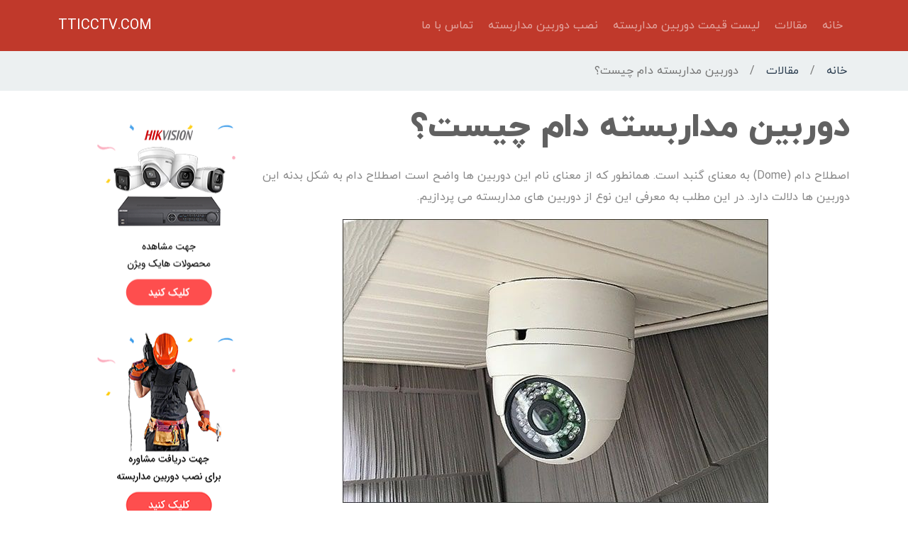

--- FILE ---
content_type: text/html; charset=UTF-8
request_url: https://www.tticctv.com/index.php/article/17/%D8%AF%D9%88%D8%B1%D8%A8%DB%8C%D9%86_%D9%85%D8%AF%D8%A7%D8%B1%D8%A8%D8%B3%D8%AA%D9%87_%D8%AF%D8%A7%D9%85
body_size: 8375
content:
<!doctype html>
<html dir="rtl">

<head>
    <!-- Required meta tags -->
    <meta http-equiv="Content-Type" content="text/html; charset=UTF-8">
    <meta charset="utf-8">
    <meta name="description" content="اصطلاح دام (Dome) به معنای گنبد است. همانطور که از معنای نام این دوربین ها واضح است اصطلاح دام به شکل بدنه این دوربین ها دلالت دارد.
در این مطلب به معرفی این نوع از دوربین های مداربسته می پردازیم.">
    <meta name="keywords" content="دوربین مداربسته سقفی,دوربین مداربسته دام,دوربین مداربسته Dome,دوربین مداربسته دید در شب">
    <meta name="viewport" content="width=device-width,minimum-scale=1,initial-scale=1" />
    <link rel="shortcut icon" href="/img/favicon.ico" type="image/x-icon">
    <link rel="icon" href="/img/favicon.ico" type="image/x-icon">
            <link rel="canonical" href="https://www.tticctv.com/index.php/article/17/%D8%AF%D9%88%D8%B1%D8%A8%DB%8C%D9%86_%D9%85%D8%AF%D8%A7%D8%B1%D8%A8%D8%B3%D8%AA%D9%87_%D8%AF%D8%A7%D9%85?isAmp=0" >            <link rel="amphtml" href="https://www.tticctv.com/index.php/article/17/%D8%AF%D9%88%D8%B1%D8%A8%DB%8C%D9%86_%D9%85%D8%AF%D8%A7%D8%B1%D8%A8%D8%B3%D8%AA%D9%87_%D8%AF%D8%A7%D9%85?isAmp=1" >    
    <link rel="preload" href="/css/new/app-full.min.css" as="style" />

    <link rel="stylesheet" type="text/css" href="/assets/d6835237/listview/styles.css" />
<script type="text/javascript" src="/assets/5f69ed3e/jquery.min.js"></script>
<script type="text/javascript" src="/assets/5f69ed3e/jquery.ba-bbq.min.js"></script>
<title>دوربین مداربسته دام چیست؟ - دوربین مداربسته </title>
    <style>
        html {
            visibility: hidden;
        }
    </style>
</head>

<script>
    $(document).ready(function() {
        document.getElementsByTagName("html")[0].style.visibility = "visible";
    });
</script>

<body>
    <nav class="navbar navbar-expand-md navbar-dark py-3">
        <div class="container">
            <button class="navbar-toggler" type="button" data-bs-toggle="collapse" data-bs-target="#navbarScroll" aria-controls="navbarScroll" aria-expanded="false" aria-label="Toggle navigation">
                <span class="navbar-toggler-icon"></span>
            </button>
            <div class="collapse navbar-collapse" id="navbarScroll">
                <ul class="navbar-nav navbar-nav-scroll p-0">
                    <li class="nav-item">
                        <a class="nav-link" href="/index.php/home">خانه</a>
                    </li>
                    <li class="nav-item">
                        <a class="nav-link" href="/index.php/article/index">مقالات</a>
                    </li>
                    <li class="nav-item">
                        <a class="nav-link" href="/index.php/tool/price_list">لیست قیمت دوربین مداربسته</a>
                    </li>
                    <li class="nav-item">
                        <a class="nav-link" href="/index.php/tool/installation_costs">نصب دوربین مداربسته</a>
                    </li>
                    <li class="nav-item">
                        <a class="nav-link" href="/index.php/site/contact">تماس با ما</a>
                    </li>
                </ul>
            </div>
            <a class="navbar-brand" href="#">TTICCTV.COM</a>
        </div>
    </nav>

    

    <div class="breadcrumbs">
        <ul class="container breadcrumb"><li><a href="/index.php/home">خانه</a><span class="divider">/</span></li><li><a href="/index.php/article/index">مقالات</a><span class="divider">/</span></li><li class="active">دوربین مداربسته دام چیست؟</li></ul>    </div>
    <!-- breadcrumbs -->

<div class="container my-4">
    <div class="row mt-4 d-flex">
    <div class="col-md-9 col-12">
        <div class="row" id="article-head">
    <div class="col-12">
        <h1 class="article-head"> دوربین مداربسته دام چیست؟</h1>
        <p> اصطلاح دام (Dome) به معنای گنبد است. همانطور که از معنای نام این دوربین ها واضح است اصطلاح دام به شکل بدنه این دوربین ها دلالت دارد.
در این مطلب به معرفی این نوع از دوربین های مداربسته می پردازیم. </p>
        <div class="text-center my-3">
            <img height="400px" title="دوربین-مداربسته-دام" src="/files/thumbs/0/831.دوربین مداربسته دام.jpg" alt="دوربین-مداربسته-دام,," />        </div>
    </div>
</div>

<div class="row" id="article-body">
    <div class="col-12">
        دوربین های دام از جمله رایج ترین نوع <a href='https://hikvision.center/' target='_blank'> دوربین مداربسته</a> هستنند. اصطلاح دام (Dome) به معنای گنبد است. همانطور که از نام این دوربین ها مشخص است اصطلاح دام به شکل بدنه این نوع از  دوربین های مداربسته اشاره دارد.
<br />
<br />
<h4> کاربردهای دوربین های دام </h4>
<p>نوع طراحی این دوربین ها باعث شده تا به صورت بالقوه برای محیط های مسقف استفاده شوند. دوربین های دام عموما کاربردهای غیر صنعتی دارند. بدنه این دوربین ها معمولا مقاومت زیادی در برابر شرایط بد آب و هوایی ندارد بنابراین بهتر است از این نوع از دوربین ها در محیطهای داخلی اداری، تجاری یا مسکونی استفاده شود. </p>
<br />
<br />
<h4>کیفیت تصویر دوربین دام</h4>
<p>دوربین های دام در کیفیت های متفاوتی به صورت آنالوگ، آنالوگ HD و شبکه وجود دارند و از نظر کیفیت تصویر محدودیتی ندارد. البته در مورد دوربین های آنالوگ باید بگوییم که منسوخ شده اند و جای خود را به دوربین های آنالوگ HD داده اند. این دوربین ها را می توانید از کیفیت تصویرهای 2 مگاپیکسلی تا کیفیت تصویرهای 8 مگاپیکسلی خریداری نمائید.</p>
<br />
<br />
<h4> دید در شب دوربین های دام </h4>
<div class='mr-md-3 my-3 my-md-0 pull-left' style='max-width:650px'><div class='thumbnail'><img title="دید-در-شب-دوربین-دام" src="https://www.tticctv.com/files/832.دید-در-شب-دوربین-دام-min (1).jpg" alt="دید-در-شب-دوربین-دام,," /><div class='caption' align='center'></div></div></div>
<br />
<p>اغلب دوربین های مداربسته دام یا ... دارای دید در شب IR هستند و این قابلیت تفاوت زیادی در هزینه آنها ایجاد نمی کند. دوربین های دام معمولا دید در شبی با برد متوسط دارند و در صورت نیاز به برد زیاد برای دید در شب بهتر است از دوربین بولت استفاده کنید. همچنین می توانید از پروژکتور مادون قرمز در کنار دوربین استفاده کنید. به علاوه در چند سال اخیر تکنولوژی جدیدتری با نام دید در شب ٍExir به بازار آمده است که در برخی از مدل های دوربین دام می توانید مشاهده کنید. دوربین های اکسیر قدرت دید در شب به مراتب بالاتری نسبت به دوربین های معمولی دارند .</p>
<br />
<br />
<h4> لنز و زاویه دید دوربین های دام </h4>
<p>دوربین های دام از نظر نوع لنز به دو دسته لنز ثابت (Fixed lens) و لنز وریفوکال (Varifocal Lens) تقسیم می شوند. لنزهای ثابت و وریفوکال با فاصله کانونی های متعددی تولید می شوند که هر کدام زاویه دید متفاوتی را ارئه می دهند. انواع لنز ثابت دوربین های دام و زوایای آنها:</p>
<br />
<p>2.8 mm =105° </p>
<p>3.6 mm =80°</p>
<p>4mm=79°</p>
<p>6mm=65°</p>
<p>8mm=43°</p>
<br />
<p>انواع لنز وریفوکال دوربین های دام و زوایای آنها:</p>
<p>2.8-12mm=91.2°~28.3°</p>
<br />
<br />
<h4>دوربین دام  Turret</h4>
<div class='mr-md-3 my-3 my-md-0 pull-left' style='max-width:650px'><div class='thumbnail'><img title="تورت-دام" src="https://www.tticctv.com/files/833.دوربین-دام-تورت.jpg" alt="تورت-دام,," /><div class='caption' align='center'></div></div></div>
<br />
<p>اغلب مدل های دوربین دام دارای کاور شیشه ای هستند. انواعی از دوربین های دام وجود دارند که فاقد این کاور شیشه ای هستند به این دوربین ها Turret گفته می شود. این نوع از دوربین های دام چه از لحاظ کارکرد و چه از لحاظ قیمت تفاوتی با سایر مدل ها نداشته و تنها شکل ظاهری متفاوتی دارند.</p>
<br />
<br />
<h4> تفاوت دوربین دام و اسپید دام چیست؟</h4>
<p>دوربین های مدار بسته اسپید دام از دسته دوربین های چرخشی هستند که قابلیت چرخش و زوم از راه دور را دارند و این امکان این را دارند که تصاویر را در جهات مختلف ثبت کنند. شکل ظاهری آنها نیز مانند دوربین های دام معمولی به صورت نیم دایره ای بوده اما باید به این نکته نیز توجه نمود که تمام دوربین هایی که قابلیت چرخشی دارند از نوع اسپید دام نیستند.</p>
<br />
<br />
<br />
<div align='center'><div class='thumbnail mt-4 w-100' style='max-width:480px'><img title="هایک ویژن" src="https://www.tticctv.com/files/819.01.jpg" alt="1049-هایک-ویژن,," /><div class='caption' align='center'>هایک ویژن</div></div></div>
<br />
<ul><li> <h4><a href='https://hikvision.center/%D8%AF%D8%A7%D9%86%D9%84%D9%88%D8%AF-%D9%84%DB%8C%D8%B3%D8%AA-%D9%82%DB%8C%D9%85%D8%AA-%D9%87%D8%A7%DB%8C%DA%A9-%D9%88%DB%8C%DA%98%D9%86/' target='_blank'> لیست قیمت هایک ویژن</a></h4></li>
</ul><br />
<h3> مقالات مرتبط </h3>
<ul><li> <a title="انواع دوربین مداربسته" href="https://tticctv.com/index.php/article/25/%D8%A7%D9%86%D9%88%D8%A7%D8%B9_%D8%AF%D9%88%D8%B1%D8%A8%DB%8C%D9%86_%D9%85%D8%AF%D8%A7%D8%B1%D8%A8%D8%B3%D8%AA%D9%87">انواع دوربین مداربسته</a></li>
</ul><br />
<h3> لینک های مفید </h3>
<ul><li> <a href='https://hikvision.center/' target='_blank'> دوربین هایک ویژن</a></li>
<li> <a href='https://hikvision.center/portfolio-items/%d9%86%d9%85%d8%a7%db%8c%d9%86%d8%af%da%af%db%8c-%d9%87%d8%a7%db%8c%da%a9-%d9%88%db%8c%da%98%d9%86-%d8%af%d8%b1-%d8%a7%d9%87%d9%88%d8%a7%d8%b2/' target='_blank'> نمایندگی هایک ویژن اهواز</a></li>
</ul><br />
<br />        <p class="mb-0">Written by  <a href="https://plus.google.com/+Tticctv/posts?rel=author">www.tticctv.com</a></p>
    </div>
</div>

<div class="row">
    <div class="col-12 px-1 px-md-3">

        <div id="author" class="bd-callout bd-callout-warning my-5">
            <div class="d-flex align-items-center mb-2">
                                    <img class="flex-shrink-0" title="691-avatar-min" src="/files/thumbs/0/815.691.avatar-min.png" alt="691-avatar-min,," />                                <h4 class="flex-grow-1 mx-2 mb-0">tticctv.com</h4>
            </div>
            <p>
                با بیش از ده سال سابقه فعالیت در زمینه سیستم های امنیتی و حفاظتی آماده ارائه خدمات ویژه به شما دوستان عزیز هستیم. برای اطلاعات بیشتر با شماره های زیر تماس بگیرید:<br />021-88500020            </p>
        </div>
    </div>
</div>
<div id="article-related">
    <div id="yw0" class="list-view">
<div class="row">
<div class="col-md-4">
    <div class="card my-4 article">
        <div class="row g-0">
            <div class="card-image px-2 pt-2">
                <a href="/index.php/article/309/powerful_cctv">
                    <img title="قوی ترین دوربین مداربسته" class="img-fluid" src="/files/thumbs/0/878.powerful-cctv.jpg" alt="powerfulcctv,," />                </a>
            </div>
            <div class="card-body">
                <h3 class="card-title text-center">
                    <a href="/index.php/article/309/powerful_cctv">قوی ترین دوربین مداربسته</a></h3>
            </div>  
        </div>
    </div>
</div><div class="col-md-4">
    <div class="card my-4 article">
        <div class="row g-0">
            <div class="card-image px-2 pt-2">
                <a href="/index.php/article/311/original_or_fake_cctv">
                    <img title="راه تشخیص دوربین مداربسته اصلی از تقلبی " class="img-fluid" src="/files/thumbs/0/915.banner-cctv.jpg" alt="real_or_fake_cctv,," />                </a>
            </div>
            <div class="card-body">
                <h3 class="card-title text-center">
                    <a href="/index.php/article/311/original_or_fake_cctv">راه تشخیص دوربین مداربسته اصلی از تقلبی </a></h3>
            </div>  
        </div>
    </div>
</div><div class="col-md-4">
    <div class="card my-4 article">
        <div class="row g-0">
            <div class="card-image px-2 pt-2">
                <a href="/index.php/article/312/CCTV_image_sample">
                    <img title="نمونه تصویر دوربین مداربسته با لنز و رزولوشن مختلف" class="img-fluid" src="/files/thumbs/0/890.banner-cctv-footage-sample.jpg" alt="cctv_sample,," />                </a>
            </div>
            <div class="card-body">
                <h3 class="card-title text-center">
                    <a href="/index.php/article/312/CCTV_image_sample">نمونه تصویر دوربین مداربسته با لنز و رزولوشن مختلف</a></h3>
            </div>  
        </div>
    </div>
</div></div><div class="keys" style="display:none" title="/index.php/article/17/%D8%AF%D9%88%D8%B1%D8%A8%DB%8C%D9%86_%D9%85%D8%AF%D8%A7%D8%B1%D8%A8%D8%B3%D8%AA%D9%87_%D8%AF%D8%A7%D9%85"><span>309</span><span>311</span><span>312</span></div>
</div></div>


<div id="comments">
    <h5>
        نظرات (7)    </h5>
    <ul>
        <!-- BEGIN: Comments list -->
        
        
<li>
    <div class="title">
        <strong data-title="دمت گرم داداش خیلی خوب بود">دمت گرم داداش خیلی خوب بود:</strong>
    </div>

    <div class="comment">
        <p>
            اگه مطالب دیگه ای هم داشتید ما رو با خبر کنید        </p>
        <div class="text-muted d-block date">
            ثبت شده در 1393/08/12        </div>
    </div>

    <div class="d-flex">
    <div class="flex-grow-1">&nbsp;</div>
    <a class="btn btn-sm btn-outline-secondary my-2 flex-shrink-0" href="/index.php/article/17/%D8%AF%D9%88%D8%B1%D8%A8%DB%8C%D9%86_%D9%85%D8%AF%D8%A7%D8%B1%D8%A8%D8%B3%D8%AA%D9%87_%D8%AF%D8%A7%D9%85?commentReplyId=19&isAmp=0#new-comment">
        پاسخ دهید
        &nbsp;
        <i class="fa-solid fa-reply"></i>
    </a>
</div>
</li>
        
        
<li>
    <div class="title">
        <strong data-title="محمد">محمد:</strong>
    </div>

    <div class="comment">
        <p>
            عالیییییییییییییی.....        </p>
        <div class="text-muted d-block date">
            ثبت شده در 1393/12/10        </div>
    </div>

    <div class="d-flex">
    <div class="flex-grow-1">&nbsp;</div>
    <a class="btn btn-sm btn-outline-secondary my-2 flex-shrink-0" href="/index.php/article/17/%D8%AF%D9%88%D8%B1%D8%A8%DB%8C%D9%86_%D9%85%D8%AF%D8%A7%D8%B1%D8%A8%D8%B3%D8%AA%D9%87_%D8%AF%D8%A7%D9%85?commentReplyId=248&isAmp=0#new-comment">
        پاسخ دهید
        &nbsp;
        <i class="fa-solid fa-reply"></i>
    </a>
</div>
</li>
        
        
<li>
    <div class="title">
        <strong data-title="عزیزی">عزیزی:</strong>
    </div>

    <div class="comment">
        <p>
            دمت گرم . خدا خیرت بده        </p>
        <div class="text-muted d-block date">
            ثبت شده در 1394/03/02        </div>
    </div>

    <div class="d-flex">
    <div class="flex-grow-1">&nbsp;</div>
    <a class="btn btn-sm btn-outline-secondary my-2 flex-shrink-0" href="/index.php/article/17/%D8%AF%D9%88%D8%B1%D8%A8%DB%8C%D9%86_%D9%85%D8%AF%D8%A7%D8%B1%D8%A8%D8%B3%D8%AA%D9%87_%D8%AF%D8%A7%D9%85?commentReplyId=445&isAmp=0#new-comment">
        پاسخ دهید
        &nbsp;
        <i class="fa-solid fa-reply"></i>
    </a>
</div>
</li>
        
        
<li>
    <div class="title">
        <strong data-title="مهرداد">مهرداد:</strong>
    </div>

    <div class="comment">
        <p>
            سلام مدت زمان ذخيره سازي تصاوير در دوربين هاي دام چقدر است؟        </p>
        <div class="text-muted d-block date">
            ثبت شده در 1394/03/02        </div>
    </div>

    <div class="d-flex">
    <div class="flex-grow-1">&nbsp;</div>
    <a class="btn btn-sm btn-outline-secondary my-2 flex-shrink-0" href="/index.php/article/17/%D8%AF%D9%88%D8%B1%D8%A8%DB%8C%D9%86_%D9%85%D8%AF%D8%A7%D8%B1%D8%A8%D8%B3%D8%AA%D9%87_%D8%AF%D8%A7%D9%85?commentReplyId=446&isAmp=0#new-comment">
        پاسخ دهید
        &nbsp;
        <i class="fa-solid fa-reply"></i>
    </a>
</div>
</li>
        
        
<li>
    <div class="title">
        <strong data-title="رضا">رضا:</strong>
    </div>

    <div class="comment">
        <p>
            آموزش شما فوق العاده است. ببخشید که فقط اینجا نظرمو می نویسم. خیلی ممنونم و برای شما روزهای خوش و پردرآمدی رو آرزو می کنم.        </p>
        <div class="text-muted d-block date">
            ثبت شده در 1394/05/10        </div>
    </div>

    <div class="d-flex">
    <div class="flex-grow-1">&nbsp;</div>
    <a class="btn btn-sm btn-outline-secondary my-2 flex-shrink-0" href="/index.php/article/17/%D8%AF%D9%88%D8%B1%D8%A8%DB%8C%D9%86_%D9%85%D8%AF%D8%A7%D8%B1%D8%A8%D8%B3%D8%AA%D9%87_%D8%AF%D8%A7%D9%85?commentReplyId=569&isAmp=0#new-comment">
        پاسخ دهید
        &nbsp;
        <i class="fa-solid fa-reply"></i>
    </a>
</div>
</li>
        
        
<li>
    <div class="title">
        <strong data-title="mohammad">mohammad:</strong>
    </div>

    <div class="comment">
        <p>
            ربطی ب نو ع دوربین نداره 
بستگی داره به هارد و فضایی ک تو dvr مجود هست، که اگه فقط یک دوربین full hd باشه تقریبا میشه گفت بین 6 تا 7 ماه ذخیره میکنه داخله هارد 1T         </p>
        <div class="text-muted d-block date">
            ثبت شده در 1395/07/12        </div>
    </div>

    <div class="d-flex">
    <div class="flex-grow-1">&nbsp;</div>
    <a class="btn btn-sm btn-outline-secondary my-2 flex-shrink-0" href="/index.php/article/17/%D8%AF%D9%88%D8%B1%D8%A8%DB%8C%D9%86_%D9%85%D8%AF%D8%A7%D8%B1%D8%A8%D8%B3%D8%AA%D9%87_%D8%AF%D8%A7%D9%85?commentReplyId=1219&isAmp=0#new-comment">
        پاسخ دهید
        &nbsp;
        <i class="fa-solid fa-reply"></i>
    </a>
</div>
</li>
        
        
<li>
    <div class="title">
        <strong data-title="sata">sata:</strong>
    </div>

    <div class="comment">
        <p>
            با سلام .سوالی ئداشتم در مورد اینکه ایا دوربین های بولت و یا دام آیا صدای محیط  رو هم به کامپیوتر یا موبایل منتقل میکنه یا نه ؟؟ممنون میشم سوالمو جواب بدین - با تشکر از سایت خوبتون        </p>
        <div class="text-muted d-block date">
            ثبت شده در 1395/07/24        </div>
    </div>

    <div class="d-flex">
    <div class="flex-grow-1">&nbsp;</div>
    <a class="btn btn-sm btn-outline-secondary my-2 flex-shrink-0" href="/index.php/article/17/%D8%AF%D9%88%D8%B1%D8%A8%DB%8C%D9%86_%D9%85%D8%AF%D8%A7%D8%B1%D8%A8%D8%B3%D8%AA%D9%87_%D8%AF%D8%A7%D9%85?commentReplyId=1239&isAmp=0#new-comment">
        پاسخ دهید
        &nbsp;
        <i class="fa-solid fa-reply"></i>
    </a>
</div>
</li>
                <!-- END: Comment list -->
    </ul>

    <!-- BEGIN: Comment new -->
    <a id="new-comment" class="bookmark-anchor">&nbsp;</a>
<div id="yw1"></div>
    <div class="white-card extra-padding">
        <form class="form-transparent no-margin-bottom form-vertical" id="verticalForm" action="#new-comment" method="post">        <fieldset>
            <h5>نظر خود را ثبت کنید</h5>
            <div class="row">
                <div class="col-12">
                    <div class="form-group">
                        <input placeholder="نام" class="form-control" name="Comment[name]" id="Comment_name" type="text" maxlength="255">
                                            </div>
                    <div class="form-group">
                        <input placeholder="ایمیل" class="form-control" name="Comment[email]" id="Comment_email" type="email" maxlength="255">
                                            </div>
                    <div class="form-group">
                        <textarea placeholder="پیام" class="form-control" rows="5" name="Comment[message]" id="Comment_message"></textarea>
                                            </div>
                    <div class="row">
                        <div class="col-12 col-md-6 captcha">
                            <img id="yw2" src="/index.php/article/captcha?v=69800f0da71c9" alt="" />                        </div>
                        <div class="col-12 col-md-6">
                            <input placeholder="کد تایید" class="form-control" name="Comment[verifyCode]" id="Comment_verifyCode" type="text">
                                                    </div>
                    </div>
                    <div class="form-group mt-2" align="right">
                        <button class="btn-primary btn" type="submit">
                            ثبت نظر</button>
                    </div>
                </div>
            </div>
        </fieldset>


        
            <input id="entityType" value="article" name="Comment[entityType]" type="hidden" />            <input id="entityId" value="17" name="Comment[entityId]" type="hidden" />
        
        </form>    </div>
    <!-- END: Comment new -->
</div>
        <!-- content -->
    </div>

    <div class="col-md-3 d-none d-md-block">
                <div class="blog-side-bar">
            <div id="sidebar" class='position-sticky top-0'>
                
                                            <a href="https://hikvision.center/%D8%AF%D8%A7%D9%86%D9%84%D9%88%D8%AF-%D9%84%DB%8C%D8%B3%D8%AA-%D9%82%DB%8C%D9%85%D8%AA-%D9%87%D8%A7%DB%8C%DA%A9-%D9%88%DB%8C%DA%98%D9%86/" target="_blank" title="هایک ویژن" class="d-block">
                                <img class="py-2" style="width:px" title="hikvisionbanner" src="/files/876.hikvision1.png" alt="hikvisionbanner,," />                            </a>
                                            <a href="https://www.tticctv.com/index.php/tool/installation_costs" target="_blank" title="" class="d-block">
                                <img class="py-2" style="width:px" title="installbanner" src="/files/875.install-21.png" alt="installbanner,," />                            </a>
                                            <a href="https://www.tticctv.com/index.php/tool/price_list" target="_blank" title="" class="d-block">
                                <img class="py-2" style="width:px" title="listbanner" src="/files/877.cctv-2.png" alt="listbanner,," />                            </a>
                            </div>

        </div>
    </div>
</div>
</div>


    <footer>
        <div class="container">
            <div class="row">
                <div class="col-3">
                    <h5>دسترسی سریع</h5>
                    <ul>
                        <li>
                            <a href="/index.php/home">خانه</a>
                        </li>
                        <li>
                            <a href="/index.php/article/index">مقالات</a>
                        </li>

                        <li>
                            <a  href="/index.php/tool/price_list">لیست قیمت دوربین مداربسته</a>
                        </li>
                        <li>
                            <a href="/index.php/tool/installation_costs">نصب دوربین مداربسته</a>
                        </li>
                        <li>
                            <a href="/index.php/site/contact">تماس با ما</a>
                        </li>
                    </ul>
                </div>

                
                <div class="col-4">
                    <h5>مقالات اخیر</h5>
                    <ul>
                                                    <li>
                                <a href="/index.php/article/346/CCTV_formats_vs_hdd_format">
                                    فرمت کلی دوربین مدار بسته</a>

                            </li>
                                                    <li>
                                <a href="/index.php/article/345/maximum_CCTV_memory">
                                    نهایت حافظه دوربین مدار بسته</a>

                            </li>
                                                    <li>
                                <a href="/index.php/article/344/Bank_CCTV_memory_duration">
                                    مدت زمان حافظه دوربین مداربسته بانکها</a>

                            </li>
                                                    <li>
                                <a href="/index.php/article/343/How_do_we_know_the_harddrive_is_burned">
                                    چگونه هارد دوربین مداربسته می سوزد</a>

                            </li>
                                                    <li>
                                <a href="/index.php/article/342/DVR_is_not_connected_to_the_monitor">
                                    علت وصل نشدن دی وی ار به مانیتور و راه حل مشکل</a>

                            </li>
                                                    <li>
                                <a href="/index.php/article/341/The_cause_of_CCTV_burning_breaking">
                                    علت سوختن دوربین مدار بسته</a>

                            </li>
                                            </ul>
                </div>

                <div class="col-5 position-relative">
                    <h5>
                        شرکت تارتن دژ آریانا
                    </h5>
                    <ul>
                        <li> <i class="fa-solid fa-location-dot"></i>
                            تهران - سهروردی شمالی <br />&nbsp;&nbsp;&nbsp;&nbsp;&nbsp;&nbsp;
                            کوچه سرمد - پلاک ۱ - طبقه ۳
                        </li>
                        <li>
                            <i class="fa-solid fa-phone"></i>
                            021-88500020
                        </li>
                        <li>
                            <i class="fa-solid fa-envelope"></i>
                            info@tartandezh.com
                        </li>
                    </ul>
                </div>
            </div>
        </div>

        <div class="deep-footer">
            استفاده از مطالب سايت TTICCTV فقط برای مقاصد غیر تجاری و با ذکر یا لینک منبع مجاز است.
        </div>
    </footer>

    <!-- Optional JavaScript; choose one of the two! -->

    <!-- Option 1: Bootstrap Bundle with Popper -->
    <script src="https://cdn.jsdelivr.net/npm/bootstrap@5.1.3/dist/js/bootstrap.bundle.min.js" integrity="sha384-ka7Sk0Gln4gmtz2MlQnikT1wXgYsOg+OMhuP+IlRH9sENBO0LRn5q+8nbTov4+1p" crossorigin="anonymous"></script>
    <link href="/css/new/app-full.min.css" rel="stylesheet">

    <!-- Option 2: Separate Popper and Bootstrap JS -->
    <!--
    <script src="https://cdn.jsdelivr.net/npm/@popperjs/core@2.10.2/dist/umd/popper.min.js" integrity="sha384-7+zCNj/IqJ95wo16oMtfsKbZ9ccEh31eOz1HGyDuCQ6wgnyJNSYdrPa03rtR1zdB" crossorigin="anonymous"></script>
    <script src="https://cdn.jsdelivr.net/npm/bootstrap@5.1.3/dist/js/bootstrap.min.js" integrity="sha384-QJHtvGhmr9XOIpI6YVutG+2QOK9T+ZnN4kzFN1RtK3zEFEIsxhlmWl5/YESvpZ13" crossorigin="anonymous"></script>
    -->
<script type="text/javascript" src="/assets/d6835237/listview/jquery.yiilistview.js"></script>
<script type="text/javascript">
/*<![CDATA[*/
jQuery(function($) {
jQuery('#yw0').yiiListView({'ajaxUpdate':['yw0'],'ajaxVar':'ajax','pagerClass':'pager','loadingClass':'list-view-loading','sorterClass':'sorter','enableHistory':false});
jQuery('#yw1 .alert').alert();
jQuery('#yw2').after("<a id=\"yw2_button\" href=\"\/index.php\/article\/captcha?refresh=1\">\u06a9\u062f \u062c\u062f\u06cc\u062f \u0627\u06cc\u062c\u0627\u062f \u06a9\u0646\u06cc\u062f<\/a>");
jQuery(document).on('click', '#yw2_button', function(){
	jQuery.ajax({
		url: "\/index.php\/article\/captcha?refresh=1",
		dataType: 'json',
		cache: false,
		success: function(data) {
			jQuery('#yw2').attr('src', data['url']);
			jQuery('body').data('captcha.hash', [data['hash1'], data['hash2']]);
		}
	});
	return false;
});

});
/*]]>*/
</script>
</body>

</html>